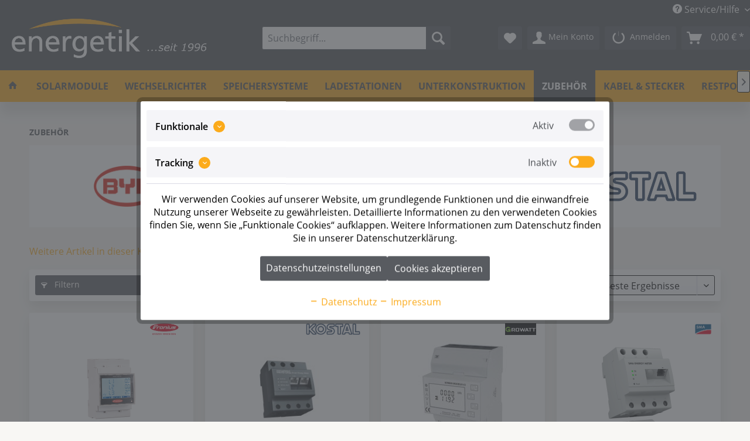

--- FILE ---
content_type: text/html; charset=UTF-8
request_url: https://www.powershop.online/zubehoer
body_size: 16869
content:
<!DOCTYPE html> <html class="no-js" lang="de" itemscope="itemscope" itemtype="https://schema.org/WebPage"> <head> <meta charset="utf-8"> <meta name="author" content="" /> <meta name="robots" content="index,follow" /> <meta name="revisit-after" content="15 days" /> <meta name="keywords" content="SMA, Fronius" /> <meta name="description" content="" /> <meta property="og:type" content="product.group" /> <meta property="og:site_name" content="Energetik" /> <meta property="og:title" content="Zubehör" /> <meta property="og:description" content="" /> <meta name="twitter:card" content="product" /> <meta name="twitter:site" content="Energetik" /> <meta name="twitter:title" content="Zubehör" /> <meta name="twitter:description" content="" /> <meta property="og:image" content="https://www.powershop.online/media/image/41/1b/df/Energetikseit19963lfWjGO78wOBg.png" /> <meta name="twitter:image" content="https://www.powershop.online/media/image/41/1b/df/Energetikseit19963lfWjGO78wOBg.png" /> <meta itemprop="copyrightHolder" content="Energetik" /> <meta itemprop="copyrightYear" content="2014" /> <meta itemprop="isFamilyFriendly" content="True" /> <meta itemprop="image" content="https://www.powershop.online/media/image/41/1b/df/Energetikseit19963lfWjGO78wOBg.png" /> <meta name="viewport" content="width=device-width, initial-scale=1.0"> <meta name="mobile-web-app-capable" content="yes"> <meta name="apple-mobile-web-app-title" content="Energetik"> <meta name="apple-mobile-web-app-capable" content="yes"> <meta name="apple-mobile-web-app-status-bar-style" content="default"> <link rel="apple-touch-icon-precomposed" href="/"> <link rel="shortcut icon" href="https://www.powershop.online/media/image/43/89/c2/favicon-32x32qzYhNGr6vrEgo.png"> <meta name="msapplication-navbutton-color" content="#4D5054" /> <meta name="application-name" content="Energetik" /> <meta name="msapplication-starturl" content="https://www.powershop.online/" /> <meta name="msapplication-window" content="width=1024;height=768" /> <meta name="msapplication-TileImage" content="/"> <meta name="msapplication-TileColor" content="#4D5054"> <meta name="theme-color" content="#4D5054" /> <meta name="google-site-verification" content="FH6n2IMW67k-X03Z1cFZCx6n6WEZ-ylU8SjyPPTOzwU" /> <link rel="canonical" href="https://www.powershop.online/zubehoer"/> <title itemprop="name">Zubehör | Energetik</title> <link href="/web/cache/1768288631_ccd2f7a091301a861ade48e7d58c167c.css" media="all" rel="stylesheet" type="text/css" /> </head> <body class="is--ctl-listing is--act-index is--no-sidebar" > <div class="page-wrap"> <noscript class="noscript-main"> <div class="alert is--warning"> <div class="alert--icon"> <i class="icon--element icon--warning"></i> </div> <div class="alert--content"> Um Energetik in vollem Umfang nutzen zu k&ouml;nnen, empfehlen wir Ihnen Javascript in Ihrem Browser zu aktiveren. </div> </div> </noscript> <header class="header-main"> <div class="top-bar"> <div class="container block-group"> <nav class="top-bar--navigation block" role="menubar">   <div class="navigation--entry entry--compare is--hidden" role="menuitem" aria-haspopup="true" data-drop-down-menu="true">   </div> <div class="navigation--entry entry--service has--drop-down" role="menuitem" aria-haspopup="true" data-drop-down-menu="true"> <i class="icon--service"></i> Service/Hilfe <ul class="service--list is--rounded" role="menu"> <li class="service--entry" role="menuitem"> <a class="service--link" href="javascript:openCookieConsentManager()" title="Cookie-Einstellungen" > Cookie-Einstellungen </a> </li> <li class="service--entry" role="menuitem"> <a class="service--link" href="http://www.powershop.online/account" title="Registrieren" > Registrieren </a> </li> <li class="service--entry" role="menuitem"> <a class="service--link" href="https://www.powershop.online/versand-und-zahlungsbedingungen" title="Versand und Zahlungsbedingungen" > Versand und Zahlungsbedingungen </a> </li> <li class="service--entry" role="menuitem"> <a class="service--link" href="https://www.powershop.online/kontaktformular" title="Kontaktformular" > Kontaktformular </a> </li> <li class="service--entry" role="menuitem"> <a class="service--link" href="https://www.powershop.online/custom/index/sCustom/52" title="Whistleblowing" > Whistleblowing </a> </li> <li class="service--entry" role="menuitem"> <a class="service--link" href="https://www.powershop.online/agb" title="AGB" > AGB </a> </li> <li class="service--entry" role="menuitem"> <a class="service--link" href="https://www.powershop.online/datenschutz" title="Datenschutz" > Datenschutz </a> </li> <li class="service--entry" role="menuitem"> <a class="service--link" href="https://www.powershop.online/impressum" title="Impressum" > Impressum </a> </li> </ul> </div> </nav> </div> </div> <div class="container header--navigation"> <div class="logo-main block-group" role="banner"> <div class="logo--shop block"> <a class="logo--link" href="https://www.powershop.online/" title="Energetik - zur Startseite wechseln"> <picture> <source srcset="https://www.powershop.online/media/image/41/1b/df/Energetikseit19963lfWjGO78wOBg.png" media="(min-width: 78.75em)"> <source srcset="https://www.powershop.online/media/image/bd/0f/d7/energetik_logo_onlineshop.png" media="(min-width: 64em)"> <source srcset="https://www.powershop.online/media/image/bd/0f/d7/energetik_logo_onlineshop.png" media="(min-width: 48em)"> <img srcset="https://www.powershop.online/media/image/82/d3/f9/energetik_logo_onlineshop_klein.png" alt="Energetik - zur Startseite wechseln" /> </picture> </a> </div> </div> <nav class="shop--navigation block-group"> <ul class="navigation--list block-group" role="menubar"> <li class="navigation--entry entry--menu-left" role="menuitem"> <a class="entry--link entry--trigger btn is--icon-left" href="#offcanvas--left" data-offcanvas="true" data-offCanvasSelector=".sidebar-main" aria-label="Menü"> <i class="icon--menu"></i> Menü </a> </li> <li class="navigation--entry entry--search" role="menuitem" data-search="true" aria-haspopup="true" data-minLength="2"> <a class="btn entry--link entry--trigger" href="#show-hide--search" title="Suche anzeigen / schließen" aria-label="Suche anzeigen / schließen"> <i class="icon--search"></i> <span class="search--display">Suchen</span> </a> <form action="/search" method="get" class="main-search--form"> <input type="search" name="sSearch" aria-label="Suchbegriff..." class="main-search--field" autocomplete="off" autocapitalize="off" placeholder="Suchbegriff..." maxlength="30" /> <button type="submit" class="main-search--button" aria-label="Suchen"> <i class="icon--search"></i> <span class="main-search--text">Suchen</span> </button> <div class="form--ajax-loader">&nbsp;</div> </form> <div class="main-search--results"></div> </li>  <li class="navigation--entry entry--notepad" role="menuitem"> <a href="https://www.powershop.online/note" title="Merkzettel" aria-label="Merkzettel" class="btn"> <i class="icon--heart"></i> </a> </li> <li class="navigation--entry entry--account" role="menuitem" data-offcanvas="true" data-offCanvasSelector=".account--dropdown-navigation"> <a href="https://www.powershop.online/account" title="Mein Konto" aria-label="Mein Konto" class="btn is--icon-left entry--link account--link"> <i class="icon--account"></i> <span class="account--display"> Mein Konto </span> </a> </li> <li class="navigation--entry entry--logout with-slt" role="menuitem" data-offcanvas="true" data-offcanvasselector=".login--dropdown-navigation" data-flyout="1"> <a href="#" data-account-url="https://www.powershop.online/account" class="btn is--icon-left entry--link btn-login" title="Anmelden"> <i class="icon-logout-btn"></i> <span class="widgets_checkout_info">Anmelden</span></a> <div class="login--dropdown-navigation"> <div class="navigation--smartphone"> <div class="entry--close-off-canvas"> <a href="#close-account-menu" class="login--close-off-canvas">Menü schließen<i class="icon--arrow-right"></i></a> </div> </div> <div class="login--menu is--rounded"> <h2 class="navigation--headline">Anmelden</h2> <div class="login--menu-container"> <ul class="sidebar--navigation navigation--list"> <li class="navigation--entry"> <div class="login--error-message"> <div class="alert is--error"> <div class="alert--content"> <span class="widgets_checkout_info">Ihre Zugangsdaten konnten keinem Benutzer zugeordnet werden</span> </div> </div> </div> <form name="sLogin" method="post" action="https://www.powershop.online/LogoutButton/login"> <input name="email" placeholder="E-Mail Adresse" title="E-Mail Adresse" type="email" tabindex="1" autocomplete="off" /> <input name="password" placeholder="Passwort eingeben" title="Passwort eingeben" type="password" autocomplete="off" tabindex="2" /> <a href="https://www.powershop.online/account/password" title="Passwort vergessen?">Passwort vergessen?</a> <button type="submit" class="login--login-btn blocked--link btn is--primary is--icon-right">Anmelden <i class="icon--arrow-right"></i></button> <input type="hidden" name="redirect" value="" /> </form> </li> <li class="navigation--entry"> <span class="navigation--register"> oder <a href="/account#show-registration" class="blocked--link" data-collapsetarget="#registration" data-action="open">registrieren</a> </span> </li> </ul> </div> </div> </div> </li> <li class="navigation--entry entry--cart" role="menuitem"> <a class="btn is--icon-left cart--link" href="https://www.powershop.online/checkout/cart" title="Warenkorb" aria-label="Warenkorb"> <span class="cart--display"> Warenkorb </span> <span class="badge is--primary is--minimal cart--quantity is--hidden">0</span> <i class="icon--basket"></i> <span class="cart--amount"> 0,00&nbsp;&euro; * </span> </a> <div class="ajax-loader">&nbsp;</div> </li>  </ul> </nav> <div class="container--ajax-cart" data-collapse-cart="true" data-displayMode="offcanvas"></div> </div> </header> <nav class="navigation-main"> <div class="container" data-menu-scroller="true" data-listSelector=".navigation--list.container" data-viewPortSelector=".navigation--list-wrapper"> <div class="navigation--list-wrapper"> <ul class="navigation--list container" role="menubar" itemscope="itemscope" itemtype="https://schema.org/SiteNavigationElement"> <li class="navigation--entry is--home" role="menuitem"> <a class="navigation--link is--first" href="https://www.powershop.online/" title="Home" itemprop="url"> <i class="icon--house"></i> </a> </li> <li class="navigation--entry" role="menuitem"><a class="navigation--link" href="https://www.powershop.online/solarmodule" title="Solarmodule" aria-label="Solarmodule" itemprop="url"><span itemprop="name">Solarmodule</span></a></li><li class="navigation--entry" role="menuitem"><a class="navigation--link" href="https://www.powershop.online/wechselrichter" title="Wechselrichter" aria-label="Wechselrichter" itemprop="url"><span itemprop="name">Wechselrichter</span></a></li><li class="navigation--entry" role="menuitem"><a class="navigation--link" href="https://www.powershop.online/speichersysteme" title="Speichersysteme" aria-label="Speichersysteme" itemprop="url"><span itemprop="name">Speichersysteme</span></a></li><li class="navigation--entry" role="menuitem"><a class="navigation--link" href="https://www.powershop.online/elektromobilitaet" title="Ladestationen" aria-label="Ladestationen" itemprop="url"><span itemprop="name">Ladestationen</span></a></li><li class="navigation--entry" role="menuitem"><a class="navigation--link" href="https://www.powershop.online/cat/index/sCategory/97" title="Unterkonstruktion" aria-label="Unterkonstruktion" itemprop="url"><span itemprop="name">Unterkonstruktion</span></a></li><li class="navigation--entry is--active" role="menuitem"><a class="navigation--link is--active" href="https://www.powershop.online/zubehoer" title="Zubehör" aria-label="Zubehör" itemprop="url"><span itemprop="name">Zubehör</span></a></li><li class="navigation--entry" role="menuitem"><a class="navigation--link" href="https://www.powershop.online/kabel-stecker" title="Kabel & Stecker" aria-label="Kabel & Stecker" itemprop="url"><span itemprop="name">Kabel & Stecker</span></a></li><li class="navigation--entry" role="menuitem"><a class="navigation--link" href="https://www.powershop.online/cat/index/sCategory/114" title="Restposten" aria-label="Restposten" itemprop="url"><span itemprop="name">Restposten</span></a></li> </ul> </div>        <div class="advanced-menu" data-advanced-menu="true" data-hoverDelay="250"> <div class="menu--container"> <div class="mega-menu"> <div class="drop-down grid-col-12"> <div class="grid-row"> <div class="grid-col-2"> <a href="https://www.powershop.online/solarmodule/canadian-solar" title="Canadian Solar" class="mega-item--level-0" itemprop="url">Canadian Solar</a> </div> <div class="grid-col-2"> <a href="https://www.powershop.online/solarmodule/trina-solar" title="Trina Solar" class="mega-item--level-0" itemprop="url">Trina Solar</a> </div> <div class="grid-col-2"> <a href="https://www.powershop.online/cat/index/sCategory/118" title="JA Solar" class="mega-item--level-0" itemprop="url">JA Solar</a> </div> <div class="grid-col-2"> <a href="https://www.powershop.online/cat/index/sCategory/124" title="AIKO" class="mega-item--level-0" itemprop="url">AIKO</a> </div> <div class="grid-col-2"> <a href="https://www.powershop.online/cat/index/sCategory/140" title="WINAICO" class="mega-item--level-0" itemprop="url">WINAICO</a> </div> <div class="grid-col-2"> <a href="https://www.powershop.online/cat/index/sCategory/123" title="DMEGC Solar" class="mega-item--level-0" itemprop="url">DMEGC Solar</a> </div> </div> </div> </div> </div> <div class="menu--container"> <div class="mega-menu"> <div class="drop-down grid-col-12"> <div class="grid-row"> <div class="grid-col-2"> <a href="https://www.powershop.online/wechselrichter/fronius" title="Fronius" class="mega-item--level-0" itemprop="url">Fronius</a> <ul class="mega-menu--level-1"> <li class="mega-item--level-1" role="menuitem"> <a href="https://www.powershop.online/wechselrichter/fronius/symo" title="Symo" itemprop="url">Symo</a> </li> <li class="mega-item--level-1" role="menuitem"> <a href="https://www.powershop.online/wechselrichter/fronius/gen24" title="GEN24" itemprop="url">GEN24</a> </li> </ul> </div> <div class="grid-col-2"> <a href="https://www.powershop.online/wechselrichter/sma" title="SMA" class="mega-item--level-0" itemprop="url">SMA</a> <ul class="mega-menu--level-1"> <li class="mega-item--level-1" role="menuitem"> <a href="https://www.powershop.online/wechselrichter/sma/sunny-boy" title="Sunny Boy" itemprop="url">Sunny Boy</a> </li> <li class="mega-item--level-1" role="menuitem"> <a href="https://www.powershop.online/wechselrichter/sma/sunny-tripower-stp" title="Sunny Tripower (STP)" itemprop="url">Sunny Tripower (STP)</a> </li> <li class="mega-item--level-1" role="menuitem"> <a href="https://www.powershop.online/wechselrichter/sma/sunny-boy-storage" title="Sunny Boy Storage" itemprop="url">Sunny Boy Storage</a> </li> <li class="mega-item--level-1" role="menuitem"> <a href="https://www.powershop.online/wechselrichter/sma/core-1" title="CORE-1" itemprop="url">CORE-1</a> </li> </ul> </div> <div class="grid-col-2"> <a href="https://www.powershop.online/wechselrichter/growatt" title="Growatt" class="mega-item--level-0" itemprop="url">Growatt</a> <ul class="mega-menu--level-1"> <li class="mega-item--level-1" role="menuitem"> <a href="https://www.powershop.online/wechselrichter/growatt/min-2500-6000tl-xe" title="MIN 2500 - 6000TL-XE" itemprop="url">MIN 2500 - 6000TL-XE</a> </li> <li class="mega-item--level-1" role="menuitem"> <a href="https://www.powershop.online/wechselrichter/growatt/mod-3000-15000tl3-x" title="MOD 3000 - 15000TL3-X" itemprop="url">MOD 3000 - 15000TL3-X</a> </li> <li class="mega-item--level-1" role="menuitem"> <a href="https://www.powershop.online/wechselrichter/growatt/mid-25-40ktl3-x" title="MID 25 - 40KTL3-X" itemprop="url">MID 25 - 40KTL3-X</a> </li> </ul> </div> <div class="grid-col-2"> <a href="https://www.powershop.online/wechselrichter/sungrow" title="Sungrow" class="mega-item--level-0" itemprop="url">Sungrow</a> <ul class="mega-menu--level-1"> <li class="mega-item--level-1" role="menuitem"> <a href="https://www.powershop.online/cat/index/sCategory/108" title="SH15/20/25T" itemprop="url">SH15/20/25T</a> </li> <li class="mega-item--level-1" role="menuitem"> <a href="https://www.powershop.online/wechselrichter/sungrow/sh5.06.08.010rt" title="SH5.0/6.0/8.0/10RT" itemprop="url">SH5.0/6.0/8.0/10RT</a> </li> <li class="mega-item--level-1" role="menuitem"> <a href="https://www.powershop.online/cat/index/sCategory/115" title="SG33/40/50CX" itemprop="url">SG33/40/50CX</a> </li> </ul> </div> <div class="grid-col-2"> <a href="https://www.powershop.online/wechselrichter/kostal" title="Kostal" class="mega-item--level-0" itemprop="url">Kostal</a> <ul class="mega-menu--level-1"> <li class="mega-item--level-1" role="menuitem"> <a href="https://www.powershop.online/wechselrichter/kostal/plenticore" title="PLENTICORE" itemprop="url">PLENTICORE</a> </li> <li class="mega-item--level-1" role="menuitem"> <a href="https://www.powershop.online/cat/index/sCategory/111" title="Piko" itemprop="url">Piko</a> </li> </ul> </div> <div class="grid-col-2"> <a href="https://www.powershop.online/cat/index/sCategory/119" title="Solax" class="mega-item--level-0" itemprop="url">Solax</a> <ul class="mega-menu--level-1"> <li class="mega-item--level-1" role="menuitem"> <a href="https://www.powershop.online/cat/index/sCategory/120" title="X3-Hybrid-Ultra" itemprop="url">X3-Hybrid-Ultra</a> </li> <li class="mega-item--level-1" role="menuitem"> <a href="https://www.powershop.online/cat/index/sCategory/130" title="X3-HYB-G4 Pro" itemprop="url">X3-HYB-G4 Pro</a> </li> <li class="mega-item--level-1" role="menuitem"> <a href="https://www.powershop.online/cat/index/sCategory/143" title="X3-Hybrid G4" itemprop="url">X3-Hybrid G4</a> </li> </ul> </div> </div> </div> </div> </div> <div class="menu--container"> <div class="mega-menu"> <div class="drop-down grid-col-12"> <div class="grid-row"> <div class="grid-col-2"> <a href="https://www.powershop.online/speichersysteme/sungrow" title="Sungrow" class="mega-item--level-0" itemprop="url">Sungrow</a> <ul class="mega-menu--level-1"> <li class="mega-item--level-1" role="menuitem"> <a href="https://www.powershop.online/cat/index/sCategory/112" title="SBR" itemprop="url">SBR</a> </li> <li class="mega-item--level-1" role="menuitem"> <a href="https://www.powershop.online/cat/index/sCategory/113" title="SBH" itemprop="url">SBH</a> </li> </ul> </div> <div class="grid-col-2"> <a href="https://www.powershop.online/cat/index/sCategory/109" title="Solax" class="mega-item--level-0" itemprop="url">Solax</a> <ul class="mega-menu--level-1"> <li class="mega-item--level-1" role="menuitem"> <a href="https://www.powershop.online/cat/index/sCategory/129" title="T-BAT-SYS-HV-S2.5" itemprop="url">T-BAT-SYS-HV-S2.5</a> </li> <li class="mega-item--level-1" role="menuitem"> <a href="https://www.powershop.online/cat/index/sCategory/141" title="T-BAT-SYS-HV-S3.6" itemprop="url">T-BAT-SYS-HV-S3.6</a> </li> </ul> </div> <div class="grid-col-2"> <a href="https://www.powershop.online/speichersysteme/varta" title="VARTA" class="mega-item--level-0" itemprop="url">VARTA</a> <ul class="mega-menu--level-1"> <li class="mega-item--level-1" role="menuitem"> <a href="https://www.powershop.online/cat/index/sCategory/105" title="wall" itemprop="url">wall</a> </li> <li class="mega-item--level-1" role="menuitem"> <a href="https://www.powershop.online/speichersysteme/varta/pulse-neo" title="pulse neo" itemprop="url">pulse neo</a> </li> <li class="mega-item--level-1" role="menuitem"> <a href="https://www.powershop.online/speichersysteme/varta/element-backup" title="element backup" itemprop="url">element backup</a> </li> </ul> </div> <div class="grid-col-2"> <a href="https://www.powershop.online/cat/index/sCategory/136" title="Fronius" class="mega-item--level-0" itemprop="url">Fronius</a> <ul class="mega-menu--level-1"> <li class="mega-item--level-1" role="menuitem"> <a href="https://www.powershop.online/cat/index/sCategory/137" title="Reserva" itemprop="url">Reserva</a> </li> </ul> </div> <div class="grid-col-2"> <a href="https://www.powershop.online/cat/index/sCategory/134" title="Kostal" class="mega-item--level-0" itemprop="url">Kostal</a> <ul class="mega-menu--level-1"> <li class="mega-item--level-1" role="menuitem"> <a href="https://www.powershop.online/cat/index/sCategory/135" title="HELIVOR HV" itemprop="url">HELIVOR HV</a> </li> </ul> </div> <div class="grid-col-2"> <a href="https://www.powershop.online/speichersysteme/byd" title="BYD" class="mega-item--level-0" itemprop="url">BYD</a> <ul class="mega-menu--level-1"> <li class="mega-item--level-1" role="menuitem"> <a href="https://www.powershop.online/speichersysteme/byd/premium-hvs" title="HVS" itemprop="url">HVS</a> </li> <li class="mega-item--level-1" role="menuitem"> <a href="https://www.powershop.online/speichersysteme/byd/premium-hvm" title="HVM" itemprop="url">HVM</a> </li> <li class="mega-item--level-1" role="menuitem"> <a href="https://www.powershop.online/cat/index/sCategory/138" title="HVB" itemprop="url">HVB</a> </li> <li class="mega-item--level-1" role="menuitem"> <a href="https://www.powershop.online/cat/index/sCategory/139" title="HVM+" itemprop="url">HVM+</a> </li> <li class="mega-item--level-1" role="menuitem"> <a href="https://www.powershop.online/cat/index/sCategory/142" title="HVS+" itemprop="url">HVS+</a> </li> </ul> </div> <div class="grid-col-2"> <a href="https://www.powershop.online/cat/index/sCategory/127" title="SMA" class="mega-item--level-0" itemprop="url">SMA</a> <ul class="mega-menu--level-1"> <li class="mega-item--level-1" role="menuitem"> <a href="https://www.powershop.online/cat/index/sCategory/128" title="Home Storage" itemprop="url">Home Storage</a> </li> </ul> </div> </div> </div> </div> </div> <div class="menu--container"> <div class="mega-menu"> <div class="drop-down grid-col-12"> <div class="grid-row"> <div class="grid-col-2"> <a href="https://www.powershop.online/elektromobilitaet/easee" title="Easee" class="mega-item--level-0" itemprop="url">Easee</a> </div> <div class="grid-col-2"> <a href="https://www.powershop.online/elektromobilitaet/kostal" title="Kostal" class="mega-item--level-0" itemprop="url">Kostal</a> </div> <div class="grid-col-2"> <a href="https://www.powershop.online/cat/index/sCategory/107" title="Sungrow" class="mega-item--level-0" itemprop="url">Sungrow</a> </div> <div class="grid-col-2"> <a href="https://www.powershop.online/cat/index/sCategory/131" title="Solax" class="mega-item--level-0" itemprop="url">Solax</a> </div> <div class="grid-col-2"> <a href="https://www.powershop.online/cat/index/sCategory/116" title="Fronius" class="mega-item--level-0" itemprop="url">Fronius</a> </div> <div class="grid-col-2"> <a href="https://www.powershop.online/cat/index/sCategory/132" title="go-e" class="mega-item--level-0" itemprop="url">go-e</a> </div> <div class="grid-col-2"> <a href="https://www.powershop.online/cat/index/sCategory/133" title="Mennekes" class="mega-item--level-0" itemprop="url">Mennekes</a> </div> </div> </div> </div> </div> <div class="menu--container"> <div class="mega-menu"> <div class="drop-down grid-col-12"> <div class="grid-row"> <div class="grid-col-2"> <a href="https://www.powershop.online/cat/index/sCategory/125" title="SL Rack" class="mega-item--level-0" itemprop="url">SL Rack</a> </div> <div class="grid-col-2"> <a href="https://www.powershop.online/cat/index/sCategory/126" title="K2 Systems" class="mega-item--level-0" itemprop="url">K2 Systems</a> </div> </div> </div> </div> </div> <div class="menu--container"> <div class="mega-menu"> <div class="drop-down grid-col-12"> <div class="grid-row"> <div class="grid-col-2"> <a href="https://www.powershop.online/zubehoer/kostal" title="Kostal" class="mega-item--level-0" itemprop="url">Kostal</a> </div> <div class="grid-col-2"> <a href="https://www.powershop.online/cat/index/sCategory/117" title="BYD" class="mega-item--level-0" itemprop="url">BYD</a> </div> <div class="grid-col-2"> <a href="https://www.powershop.online/zubehoer/fronius" title="Fronius" class="mega-item--level-0" itemprop="url">Fronius</a> </div> <div class="grid-col-2"> <a href="https://www.powershop.online/zubehoer/growatt" title="Growatt" class="mega-item--level-0" itemprop="url">Growatt</a> </div> <div class="grid-col-2"> <a href="https://www.powershop.online/zubehoer/sma" title="SMA" class="mega-item--level-0" itemprop="url">SMA</a> </div> <div class="grid-col-2"> <a href="https://www.powershop.online/zubehoer/tigo-energy" title="Tigo Energy" class="mega-item--level-0" itemprop="url">Tigo Energy</a> </div> <div class="grid-col-2"> <a href="https://www.powershop.online/zubehoer/varta" title="Sungrow" class="mega-item--level-0" itemprop="url">Sungrow</a> </div> </div> </div> </div> </div> <div class="menu--container"> </div> <div class="menu--container"> </div> </div>  </div> </nav> <div class="emotion--overlay"> <i class="emotion--loading-indicator"></i> </div> <section class="content-main container block-group"> <nav class="content--breadcrumb block"> <ul class="breadcrumb--list" role="menu" itemscope itemtype="https://schema.org/BreadcrumbList"> <li role="menuitem" class="breadcrumb--entry is--active" itemprop="itemListElement" itemscope itemtype="https://schema.org/ListItem"> <a class="breadcrumb--link" href="https://www.powershop.online/zubehoer" title="Zubehör" itemprop="item"> <link itemprop="url" href="https://www.powershop.online/zubehoer" /> <span class="breadcrumb--title" itemprop="name">Zubehör</span> </a> <meta itemprop="position" content="0" /> </li> </ul> </nav> <div class="content-main--inner"> <div id='cookie-consent' class='off-canvas is--left block-transition' data-cookie-consent-manager='true'> <div class='cookie-consent--header cookie-consent--close'> Cookie-Einstellungen <i class="icon--arrow-right"></i> </div> <div class='cookie-consent--description'> Diese Website benutzt Cookies, die für den technischen Betrieb der Website erforderlich sind und stets gesetzt werden. Andere Cookies, die den Komfort bei Benutzung dieser Website erhöhen, der Direktwerbung dienen oder die Interaktion mit anderen Websites und sozialen Netzwerken vereinfachen sollen, werden nur mit Ihrer Zustimmung gesetzt. </div> </div> <aside class="sidebar-main off-canvas"> <div class="navigation--smartphone"> <ul class="navigation--list "> <li class="navigation--entry entry--close-off-canvas"> <a href="#close-categories-menu" title="Menü schließen" class="navigation--link"> Menü schließen <i class="icon--arrow-right"></i> </a> </li> </ul> <div class="mobile--switches">   </div> </div> <div class="sidebar--categories-wrapper" data-subcategory-nav="true" data-mainCategoryId="3" data-categoryId="27" data-fetchUrl="/widgets/listing/getCategory/categoryId/27"> <div class="categories--headline navigation--headline"> Kategorien </div> <div class="sidebar--categories-navigation"> <ul class="sidebar--navigation categories--navigation navigation--list is--drop-down is--level0 is--rounded" role="menu"> <li class="navigation--entry has--sub-children" role="menuitem"> <a class="navigation--link link--go-forward" href="https://www.powershop.online/solarmodule" data-categoryId="5" data-fetchUrl="/widgets/listing/getCategory/categoryId/5" title="Solarmodule" > Solarmodule <span class="is--icon-right"> <i class="icon--arrow-right"></i> </span> </a> </li> <li class="navigation--entry has--sub-children" role="menuitem"> <a class="navigation--link link--go-forward" href="https://www.powershop.online/wechselrichter" data-categoryId="10" data-fetchUrl="/widgets/listing/getCategory/categoryId/10" title="Wechselrichter" > Wechselrichter <span class="is--icon-right"> <i class="icon--arrow-right"></i> </span> </a> </li> <li class="navigation--entry has--sub-children" role="menuitem"> <a class="navigation--link link--go-forward" href="https://www.powershop.online/speichersysteme" data-categoryId="17" data-fetchUrl="/widgets/listing/getCategory/categoryId/17" title="Speichersysteme" > Speichersysteme <span class="is--icon-right"> <i class="icon--arrow-right"></i> </span> </a> </li> <li class="navigation--entry has--sub-children" role="menuitem"> <a class="navigation--link link--go-forward" href="https://www.powershop.online/elektromobilitaet" data-categoryId="89" data-fetchUrl="/widgets/listing/getCategory/categoryId/89" title="Ladestationen" > Ladestationen <span class="is--icon-right"> <i class="icon--arrow-right"></i> </span> </a> </li> <li class="navigation--entry has--sub-children" role="menuitem"> <a class="navigation--link link--go-forward" href="https://www.powershop.online/cat/index/sCategory/97" data-categoryId="97" data-fetchUrl="/widgets/listing/getCategory/categoryId/97" title="Unterkonstruktion" > Unterkonstruktion <span class="is--icon-right"> <i class="icon--arrow-right"></i> </span> </a> </li> <li class="navigation--entry is--active has--sub-categories has--sub-children" role="menuitem"> <a class="navigation--link is--active has--sub-categories link--go-forward" href="https://www.powershop.online/zubehoer" data-categoryId="27" data-fetchUrl="/widgets/listing/getCategory/categoryId/27" title="Zubehör" > Zubehör <span class="is--icon-right"> <i class="icon--arrow-right"></i> </span> </a> <ul class="sidebar--navigation categories--navigation navigation--list is--level1 is--rounded" role="menu"> <li class="navigation--entry" role="menuitem"> <a class="navigation--link" href="https://www.powershop.online/zubehoer/kostal" data-categoryId="86" data-fetchUrl="/widgets/listing/getCategory/categoryId/86" title="Kostal" > Kostal </a> </li> <li class="navigation--entry" role="menuitem"> <a class="navigation--link" href="https://www.powershop.online/cat/index/sCategory/117" data-categoryId="117" data-fetchUrl="/widgets/listing/getCategory/categoryId/117" title="BYD" > BYD </a> </li> <li class="navigation--entry" role="menuitem"> <a class="navigation--link" href="https://www.powershop.online/zubehoer/fronius" data-categoryId="28" data-fetchUrl="/widgets/listing/getCategory/categoryId/28" title="Fronius" > Fronius </a> </li> <li class="navigation--entry" role="menuitem"> <a class="navigation--link" href="https://www.powershop.online/zubehoer/growatt" data-categoryId="61" data-fetchUrl="/widgets/listing/getCategory/categoryId/61" title="Growatt" > Growatt </a> </li> <li class="navigation--entry" role="menuitem"> <a class="navigation--link" href="https://www.powershop.online/zubehoer/sma" data-categoryId="29" data-fetchUrl="/widgets/listing/getCategory/categoryId/29" title="SMA" > SMA </a> </li> <li class="navigation--entry" role="menuitem"> <a class="navigation--link" href="https://www.powershop.online/zubehoer/tigo-energy" data-categoryId="46" data-fetchUrl="/widgets/listing/getCategory/categoryId/46" title="Tigo Energy" > Tigo Energy </a> </li> <li class="navigation--entry" role="menuitem"> <a class="navigation--link" href="https://www.powershop.online/zubehoer/varta" data-categoryId="47" data-fetchUrl="/widgets/listing/getCategory/categoryId/47" title="Sungrow" > Sungrow </a> </li> </ul> </li> <li class="navigation--entry" role="menuitem"> <a class="navigation--link" href="https://www.powershop.online/kabel-stecker" data-categoryId="35" data-fetchUrl="/widgets/listing/getCategory/categoryId/35" title="Kabel &amp; Stecker" > Kabel & Stecker </a> </li> <li class="navigation--entry" role="menuitem"> <a class="navigation--link" href="https://www.powershop.online/cat/index/sCategory/114" data-categoryId="114" data-fetchUrl="/widgets/listing/getCategory/categoryId/114" title="Restposten" > Restposten </a> </li> </ul> </div> <div class="shop-sites--container is--rounded"> <div class="shop-sites--headline navigation--headline"> Informationen </div> <ul class="shop-sites--navigation sidebar--navigation navigation--list is--drop-down is--level0" role="menu"> <li class="navigation--entry" role="menuitem"> <a class="navigation--link" href="javascript:openCookieConsentManager()" title="Cookie-Einstellungen" data-categoryId="51" data-fetchUrl="/widgets/listing/getCustomPage/pageId/51" > Cookie-Einstellungen </a> </li> <li class="navigation--entry" role="menuitem"> <a class="navigation--link" href="http://www.powershop.online/account" title="Registrieren" data-categoryId="49" data-fetchUrl="/widgets/listing/getCustomPage/pageId/49" > Registrieren </a> </li> <li class="navigation--entry" role="menuitem"> <a class="navigation--link" href="https://www.powershop.online/versand-und-zahlungsbedingungen" title="Versand und Zahlungsbedingungen" data-categoryId="6" data-fetchUrl="/widgets/listing/getCustomPage/pageId/6" > Versand und Zahlungsbedingungen </a> </li> <li class="navigation--entry" role="menuitem"> <a class="navigation--link" href="https://www.powershop.online/kontaktformular" title="Kontaktformular" data-categoryId="46" data-fetchUrl="/widgets/listing/getCustomPage/pageId/46" > Kontaktformular </a> </li> <li class="navigation--entry" role="menuitem"> <a class="navigation--link" href="https://www.powershop.online/custom/index/sCustom/52" title="Whistleblowing" data-categoryId="52" data-fetchUrl="/widgets/listing/getCustomPage/pageId/52" > Whistleblowing </a> </li> <li class="navigation--entry" role="menuitem"> <a class="navigation--link" href="https://www.powershop.online/agb" title="AGB" data-categoryId="4" data-fetchUrl="/widgets/listing/getCustomPage/pageId/4" > AGB </a> </li> <li class="navigation--entry" role="menuitem"> <a class="navigation--link" href="https://www.powershop.online/datenschutz" title="Datenschutz" data-categoryId="7" data-fetchUrl="/widgets/listing/getCustomPage/pageId/7" > Datenschutz </a> </li> <li class="navigation--entry" role="menuitem"> <a class="navigation--link" href="https://www.powershop.online/impressum" title="Impressum" data-categoryId="3" data-fetchUrl="/widgets/listing/getCustomPage/pageId/3" > Impressum </a> </li> </ul> </div> </div> </aside> <div class="content--wrapper"> <div class="content listing--content"> <div class="content--emotions"> <div class="emotion--wrapper" style="display: none" data-controllerUrl="/widgets/emotion/index/emotionId/22/secret//controllerName/listing" data-availableDevices="0,1,2,3,4" data-ajax="true" data-showListing="true"> </div> <div class="emotion--show-listing hidden-- hidden-- hidden-- hidden-- hidden--"> <a href="https://www.powershop.online/zubehoer?p=1" title="Zubehör" class="link--show-listing"> Weitere Artikel in dieser Kategorie &raquo; </a> </div> </div> <div class="listing--wrapper visible-- visible-- visible-- visible-- visible--"> <div data-listing-actions="true" data-bufferTime="0" class="listing--actions is--rounded without-pagination"> <div class="action--filter-btn"> <a href="#" class="filter--trigger btn is--small" data-filter-trigger="true" data-offcanvas="true" data-offCanvasSelector=".action--filter-options" data-closeButtonSelector=".filter--close-btn"> <i class="icon--filter"></i> Filtern <span class="action--collapse-icon"></span> </a> </div> <form class="action--sort action--content block" method="get" data-action-form="true"> <input type="hidden" name="p" value="1"> <label for="o" class="sort--label action--label">Sortierung:</label> <div class="sort--select select-field"> <select id="o" name="o" class="sort--field action--field" data-auto-submit="true" data-loadingindicator="false"> <option value="7" selected="selected">Beste Ergebnisse</option> <option value="1">Erscheinungsdatum</option> <option value="2">Beliebtheit</option> <option value="3">Niedrigster Preis</option> <option value="4">Höchster Preis</option> <option value="5">Artikelbezeichnung</option> <option value="100">Beliebtheit</option> </select> </div> </form> <div class="action--filter-options off-canvas is--ajax-reload"> <a href="#" class="filter--close-btn" data-show-products-text="%s Produkt(e) anzeigen"> Filter schließen <i class="icon--arrow-right"></i> </a> <div class="filter--container"> <form id="filter" method="get" data-filter-form="true" data-is-in-sidebar="false" data-listing-url="https://www.powershop.online/widgets/listing/listingCount/sCategory/27" data-is-filtered="0" data-load-facets="true" data-instant-filter-result="true" class=" is--instant-filter"> <input type="hidden" name="p" value="1"/> <input type="hidden" name="o" value="7"/> <input type="hidden" name="n" value="12"/> <div class="filter--facet-container"> <div class="filter-panel filter--value facet--immediate_delivery" data-filter-type="value" data-facet-name="immediate_delivery" data-field-name="delivery"> <div class="filter-panel--flyout"> <label class="filter-panel--title" for="delivery" title="Sofort lieferbar"> Sofort lieferbar </label> <span class="filter-panel--input filter-panel--checkbox"> <input type="checkbox" id="delivery" name="delivery" value="1" /> <span class="input--state checkbox--state">&nbsp;</span> </span> </div> </div> <div class="filter-panel filter--multi-selection filter-facet--value-list-single facet--manufacturer" data-filter-type="value-list-single" data-facet-name="manufacturer" data-field-name="s"> <div class="filter-panel--flyout"> <label class="filter-panel--title" for="s" title="Hersteller"> Hersteller </label> <span class="filter-panel--icon"></span> <div class="filter-panel--content input-type--checkbox"> <ul class="filter-panel--option-list"> <li class="filter-panel--option"> <div class="option--container"> <span class="filter-panel--input filter-panel--checkbox"> <input type="checkbox" id="__s__22" name="__s__22" value="22" /> <span class="input--state checkbox--state">&nbsp;</span> </span> <label class="filter-panel--label" for="__s__22"> BYD </label> </div> </li> <li class="filter-panel--option"> <div class="option--container"> <span class="filter-panel--input filter-panel--checkbox"> <input type="checkbox" id="__s__2" name="__s__2" value="2" /> <span class="input--state checkbox--state">&nbsp;</span> </span> <label class="filter-panel--label" for="__s__2"> Fronius </label> </div> </li> <li class="filter-panel--option"> <div class="option--container"> <span class="filter-panel--input filter-panel--checkbox"> <input type="checkbox" id="__s__12" name="__s__12" value="12" /> <span class="input--state checkbox--state">&nbsp;</span> </span> <label class="filter-panel--label" for="__s__12"> Growatt </label> </div> </li> <li class="filter-panel--option"> <div class="option--container"> <span class="filter-panel--input filter-panel--checkbox"> <input type="checkbox" id="__s__21" name="__s__21" value="21" /> <span class="input--state checkbox--state">&nbsp;</span> </span> <label class="filter-panel--label" for="__s__21"> Kostal </label> </div> </li> <li class="filter-panel--option"> <div class="option--container"> <span class="filter-panel--input filter-panel--checkbox"> <input type="checkbox" id="__s__5" name="__s__5" value="5" /> <span class="input--state checkbox--state">&nbsp;</span> </span> <label class="filter-panel--label" for="__s__5"> SMA </label> </div> </li> <li class="filter-panel--option"> <div class="option--container"> <span class="filter-panel--input filter-panel--checkbox"> <input type="checkbox" id="__s__18" name="__s__18" value="18" /> <span class="input--state checkbox--state">&nbsp;</span> </span> <label class="filter-panel--label" for="__s__18"> Sungrow </label> </div> </li> <li class="filter-panel--option"> <div class="option--container"> <span class="filter-panel--input filter-panel--checkbox"> <input type="checkbox" id="__s__11" name="__s__11" value="11" /> <span class="input--state checkbox--state">&nbsp;</span> </span> <label class="filter-panel--label" for="__s__11"> Tigo Energy </label> </div> </li> </ul> </div> </div> </div> <div class="filter-panel filter--range facet--price" data-filter-type="range" data-facet-name="price" data-field-name="price"> <div class="filter-panel--flyout"> <label class="filter-panel--title" title="Preis"> Preis </label> <span class="filter-panel--icon"></span> <div class="filter-panel--content"> <div class="range-slider" data-range-slider="true" data-roundPretty="false" data-labelFormat="0,00&nbsp;&euro;" data-suffix="" data-stepCount="100" data-stepCurve="linear" data-startMin="2" data-digits="2" data-startMax="422.5" data-rangeMin="2" data-rangeMax="422.5"> <input type="hidden" id="min" name="min" data-range-input="min" value="2" disabled="disabled" /> <input type="hidden" id="max" name="max" data-range-input="max" value="422.5" disabled="disabled" /> <div class="filter-panel--range-info"> <span class="range-info--min"> von </span> <label class="range-info--label" for="min" data-range-label="min"> 2 </label> <span class="range-info--max"> bis </span> <label class="range-info--label" for="max" data-range-label="max"> 422.5 </label> </div> </div> </div> </div> </div> </div> <div class="filter--active-container" data-reset-label="Alle Filter zurücksetzen"> </div> </form> </div> </div> <div class="listing--paging panel--paging"> <a title="Zubehör" aria-label="Zubehör" class="paging--link is--active">1</a> <a href="/zubehoer?p=2" title="Nächste Seite" aria-label="Nächste Seite" class="paging--link paging--next" data-action-link="true"> <i class="icon--arrow-right"></i> </a> <a href="/zubehoer?p=2" title="Letzte Seite" aria-label="Letzte Seite" class="paging--link paging--next" data-action-link="true"> <i class="icon--arrow-right"></i> <i class="icon--arrow-right"></i> </a> <span class="paging--display"> von <strong>2</strong> </span> <form class="action--per-page action--content block" method="get" data-action-form="true"> <input type="hidden" name="p" value="1"> <label for="n" class="per-page--label action--label">Artikel pro Seite:</label> <div class="per-page--select select-field"> <select id="n" name="n" class="per-page--field action--field" data-auto-submit="true" data-loadingindicator="false"> <option value="12" selected="selected">12</option> <option value="24" >24</option> <option value="36" >36</option> <option value="48" >48</option> </select> </div> </form> </div> </div> <div class="listing--container"> <div class="listing-no-filter-result"> <div class="alert is--info is--rounded is--hidden"> <div class="alert--icon"> <i class="icon--element icon--info"></i> </div> <div class="alert--content"> Für die Filterung wurden keine Ergebnisse gefunden! </div> </div> </div> <div class="listing" data-ajax-wishlist="true" data-compare-ajax="true" data-infinite-scrolling="true" data-loadPreviousSnippet="Vorherige Artikel laden" data-loadMoreSnippet="Weitere Artikel laden" data-categoryId="27" data-pages="2" data-threshold="6" data-pageShortParameter="p" > <div class="product--box box--minimal" data-page-index="1" data-ordernumber="200610" > <div class="box--content is--rounded"> <div class="product--supplier-productbox"> <a href="https://www.powershop.online/fronius/marken/fronius" title="Weitere Artikel von Fronius" class="product--supplier-link-productbox"> <img src="https://www.powershop.online/media/image/e1/23/bc/Fronius_International_logo-svg580fc5f8edeb0.png" alt="Fronius"> </a> </div> <div class="product--badges"> </div> <a href="https://www.powershop.online/zubehoer/fronius/415-fronius-smart-meter-ts-65a-3.html?c=27" title="Fronius Smart Meter TS 65A-3" class="product--image" > <span class="image--element"> <span class="image--media"> <img srcset="https://www.powershop.online/media/image/f0/42/35/Fronius-Smart-Meter-TS_200x200.png" alt="Fronius Smart Meter TS 65A-3" data-extension="png" title="Fronius Smart Meter TS 65A-3" /> </span> </span> </a> <div class="product--info"> <div class="product--number"> Artikel-Nr.: 200610 </div> <a href="https://www.powershop.online/zubehoer/fronius/415-fronius-smart-meter-ts-65a-3.html?c=27" class="product--title" title="Fronius Smart Meter TS 65A-3"> Fronius Smart Meter TS 65A-3 </a> <div class="product--price-info"> Preise sind erst nach erfolgreicher <u><a href='https://www.powershop.online/account' class='account'>Registrierung</a></u> als Geschäftskunde sichtbar. </div> <div class="product--delivery"> <link itemprop="availability" href="http://schema.org/InStock" /> <p class="delivery--information"> <span class="delivery--text delivery--text-available"> auf Lager </span> </p> </div> <div class="properties_item_short_description"> Der Fronius Smart Meter ist ein bidirektionaler Zähler zur Optimierung des Eigenverbrauchs und zur Erfassung der Lastkurve des Haushalts. </div> </div> </div> </div> <div class="product--box box--minimal" data-page-index="1" data-ordernumber="250302" > <div class="box--content is--rounded"> <div class="product--supplier-productbox"> <a href="https://www.powershop.online/kostal/marken/kostal" title="Weitere Artikel von Kostal" class="product--supplier-link-productbox"> <img src="https://www.powershop.online/media/image/85/e9/fb/Kostal_logo-svg.png" alt="Kostal"> </a> </div> <div class="product--badges"> </div> <a href="https://www.powershop.online/wechselrichter/kostal/plenticore/369-kostal-smart-energy-meter.html?c=27" title="Kostal Smart Energy Meter" class="product--image" > <span class="image--element"> <span class="image--media"> <img srcset="https://www.powershop.online/media/image/d3/18/1f/kostal-smart-energy-meter3_1_200x200.jpg" alt="Kostal Smart Energy Meter" data-extension="jpg" title="Kostal Smart Energy Meter" /> </span> </span> </a> <div class="product--info"> <div class="product--number"> Artikel-Nr.: 250302 </div> <a href="https://www.powershop.online/wechselrichter/kostal/plenticore/369-kostal-smart-energy-meter.html?c=27" class="product--title" title="Kostal Smart Energy Meter"> Kostal Smart Energy Meter </a> <div class="product--price-info"> Preise sind erst nach erfolgreicher <u><a href='https://www.powershop.online/account' class='account'>Registrierung</a></u> als Geschäftskunde sichtbar. </div> <div class="product--delivery"> <link itemprop="availability" href="http://schema.org/InStock" /> <p class="delivery--information"> <span class="delivery--text delivery--text-available"> auf Lager </span> </p> </div> <div class="properties_item_short_description"> Bis zu 3-Phasen Energiemessung in Echtzeit - Vorkonfigurierte Schnittstellen zum Anschluss der KOSTAL-Wechselrichter PLENTICORE plus. </div> </div> </div> </div> <div class="product--box box--minimal" data-page-index="1" data-ordernumber="220206" > <div class="box--content is--rounded"> <div class="product--supplier-productbox"> <a href="https://www.powershop.online/growatt/marken/growatt" title="Weitere Artikel von Growatt" class="product--supplier-link-productbox"> <img src="https://www.powershop.online/media/image/fc/b3/be/Growatt_Logo_2022_dark.png" alt="Growatt"> </a> </div> <div class="product--badges"> </div> <a href="https://www.powershop.online/zubehoer/growatt/298-growatt-energymeter-tpm.html?c=27" title="Growatt EnergyMeter TPM" class="product--image" > <span class="image--element"> <span class="image--media"> <img srcset="https://www.powershop.online/media/image/67/6c/e3/Growatt_Energy_Meter_200x200.jpg" alt="Growatt EnergyMeter" data-extension="jpg" title="Growatt EnergyMeter" /> </span> </span> </a> <div class="product--info"> <div class="product--number"> Artikel-Nr.: 220206 </div> <a href="https://www.powershop.online/zubehoer/growatt/298-growatt-energymeter-tpm.html?c=27" class="product--title" title="Growatt EnergyMeter TPM"> Growatt EnergyMeter TPM </a> <div class="product--price-info"> Preise sind erst nach erfolgreicher <u><a href='https://www.powershop.online/account' class='account'>Registrierung</a></u> als Geschäftskunde sichtbar. </div> <div class="product--delivery"> <link itemprop="availability" href="http://schema.org/InStock" /> <p class="delivery--information"> <span class="delivery--text delivery--text-available"> auf Lager </span> </p> </div> <div class="properties_item_short_description"> Energiezähler für PV- und Batteriesysteme. Dynamische Leistungsreduzierung des Growatt Wechselrichters. </div> </div> </div> </div> <div class="product--box box--minimal" data-page-index="1" data-ordernumber="200128" > <div class="box--content is--rounded"> <div class="product--supplier-productbox"> <a href="https://www.powershop.online/sma/marken/sma" title="Weitere Artikel von SMA" class="product--supplier-link-productbox"> <img src="https://www.powershop.online/media/image/db/93/10/Logo_SMA-svg.png" alt="SMA"> </a> </div> <div class="product--badges"> </div> <a href="https://www.powershop.online/zubehoer/sma/248-sma-energy-meter-20.html?c=27" title="SMA Energy Meter-20" class="product--image" > <span class="image--element"> <span class="image--media"> <img srcset="https://www.powershop.online/media/image/1e/9d/0d/energy_meter_18062013_200x200.png" alt="SMA Energy Meter-20" data-extension="png" title="SMA Energy Meter-20" /> </span> </span> </a> <div class="product--info"> <div class="product--number"> Artikel-Nr.: 200128 </div> <a href="https://www.powershop.online/zubehoer/sma/248-sma-energy-meter-20.html?c=27" class="product--title" title="SMA Energy Meter-20"> SMA Energy Meter-20 </a> <div class="product--price-info"> Preise sind erst nach erfolgreicher <u><a href='https://www.powershop.online/account' class='account'>Registrierung</a></u> als Geschäftskunde sichtbar. </div> <div class="product--delivery"> <link itemprop="availability" href="http://schema.org/LimitedAvailability" /> <p class="delivery--information"> <span class="delivery--text delivery--text-not-available"> Mit Lieferzeit verfügbar </span> </p> </div> <div class="properties_item_short_description"> Das SMA Energy Meter-20 ermittelt phasengenau und saldierend elektrische Messwerte </div> </div> </div> </div> <div class="product--box box--minimal" data-page-index="1" data-ordernumber="202029" > <div class="box--content is--rounded"> <div class="product--supplier-productbox"> <a href="https://www.powershop.online/growatt/marken/growatt" title="Weitere Artikel von Growatt" class="product--supplier-link-productbox"> <img src="https://www.powershop.online/media/image/fc/b3/be/Growatt_Logo_2022_dark.png" alt="Growatt"> </a> </div> <div class="product--badges"> </div> <a href="https://www.powershop.online/zubehoer/growatt/406-growatt-shinewifi-x.html?c=27" title="Growatt ShineWiFi-X" class="product--image" > <span class="image--element"> <span class="image--media"> <img srcset="https://www.powershop.online/media/image/59/92/f2/Produktbild_ShineWiFi-X_200x200.jpg" alt="Growatt ShineWiFi-X" data-extension="jpg" title="Growatt ShineWiFi-X" /> </span> </span> </a> <div class="product--info"> <div class="product--number"> Artikel-Nr.: 202029 </div> <a href="https://www.powershop.online/zubehoer/growatt/406-growatt-shinewifi-x.html?c=27" class="product--title" title="Growatt ShineWiFi-X"> Growatt ShineWiFi-X </a> <div class="product--price-info"> Preise sind erst nach erfolgreicher <u><a href='https://www.powershop.online/account' class='account'>Registrierung</a></u> als Geschäftskunde sichtbar. </div> <div class="product--delivery"> <link itemprop="availability" href="http://schema.org/InStock" /> <p class="delivery--information"> <span class="delivery--text delivery--text-available"> auf Lager </span> </p> </div> <div class="properties_item_short_description"> Zur Überwachung von Growatt X-Geräten (XE-Serie und X-Serie) </div> </div> </div> </div> <div class="product--box box--minimal" data-page-index="1" data-ordernumber="202025" > <div class="box--content is--rounded"> <div class="product--supplier-productbox"> <a href="https://www.powershop.online/growatt/marken/growatt" title="Weitere Artikel von Growatt" class="product--supplier-link-productbox"> <img src="https://www.powershop.online/media/image/fc/b3/be/Growatt_Logo_2022_dark.png" alt="Growatt"> </a> </div> <div class="product--badges"> </div> <a href="https://www.powershop.online/zubehoer/growatt/305-growatt-shinewifi-s.html?c=27" title="Growatt ShineWiFi-S" class="product--image" > <span class="image--element"> <span class="image--media"> <img srcset="https://www.powershop.online/media/image/45/a4/90/Produktbild_Growatt_ShineWiFi_200x200.png" alt="Growatt ShineWiFi" data-extension="png" title="Growatt ShineWiFi" /> </span> </span> </a> <div class="product--info"> <div class="product--number"> Artikel-Nr.: 202025 </div> <a href="https://www.powershop.online/zubehoer/growatt/305-growatt-shinewifi-s.html?c=27" class="product--title" title="Growatt ShineWiFi-S"> Growatt ShineWiFi-S </a> <div class="product--price-info"> Preise sind erst nach erfolgreicher <u><a href='https://www.powershop.online/account' class='account'>Registrierung</a></u> als Geschäftskunde sichtbar. </div> <div class="product--delivery"> <link itemprop="availability" href="http://schema.org/InStock" /> <p class="delivery--information"> <span class="delivery--text delivery--text-available"> auf Lager </span> </p> </div> <div class="properties_item_short_description"> Anlagenüberwachung über Ihr WLAN-Netz. Zur Überwachung Ihres Growatt Wechselrichters. Einfache Einrichtung über die Growatt App ShinePhone. Bis zu 50m Reichweite. </div> </div> </div> </div> <div class="product--box box--minimal" data-page-index="1" data-ordernumber="202026" > <div class="box--content is--rounded"> <div class="product--supplier-productbox"> <a href="https://www.powershop.online/growatt/marken/growatt" title="Weitere Artikel von Growatt" class="product--supplier-link-productbox"> <img src="https://www.powershop.online/media/image/fc/b3/be/Growatt_Logo_2022_dark.png" alt="Growatt"> </a> </div> <div class="product--badges"> </div> <a href="https://www.powershop.online/zubehoer/growatt/320-growatt-shine-usb-wifi.html?c=27" title="Growatt Shine USB-WiFi" class="product--image" > <span class="image--element"> <span class="image--media"> <img srcset="https://www.powershop.online/media/image/7a/2f/64/Growatt_USB_Wifi_Produktbild_200x200.jpg" alt="Growatt Shine USB-WiFi" data-extension="jpg" title="Growatt Shine USB-WiFi" /> </span> </span> </a> <div class="product--info"> <div class="product--number"> Artikel-Nr.: 202026 </div> <a href="https://www.powershop.online/zubehoer/growatt/320-growatt-shine-usb-wifi.html?c=27" class="product--title" title="Growatt Shine USB-WiFi"> Growatt Shine USB-WiFi </a> <div class="product--price-info"> Preise sind erst nach erfolgreicher <u><a href='https://www.powershop.online/account' class='account'>Registrierung</a></u> als Geschäftskunde sichtbar. </div> <div class="product--delivery"> <link itemprop="availability" href="http://schema.org/InStock" /> <p class="delivery--information"> <span class="delivery--text delivery--text-available"> auf Lager </span> </p> </div> <div class="properties_item_short_description"> Dongle für den Installateur zur Inbetriebnahme der Growatt MAX 50/60/70/80 KTL3 LV in Kombination mit der ShinePhone-App. </div> </div> </div> </div> <div class="product--box box--minimal" data-page-index="1" data-ordernumber="203025" > <div class="box--content is--rounded"> <div class="product--supplier-productbox"> <a href="https://www.powershop.online/growatt/marken/growatt" title="Weitere Artikel von Growatt" class="product--supplier-link-productbox"> <img src="https://www.powershop.online/media/image/fc/b3/be/Growatt_Logo_2022_dark.png" alt="Growatt"> </a> </div> <div class="product--badges"> </div> <a href="https://www.powershop.online/zubehoer/growatt/318-growatt-shinemaster.html?c=27" title="Growatt ShineMaster" class="product--image" > <span class="image--element"> <span class="image--media"> <img srcset="https://www.powershop.online/media/image/97/97/89/ShineMaster_Produktbild_200x200.png" alt="Growatt ShineMaster" data-extension="png" title="Growatt ShineMaster" /> </span> </span> </a> <div class="product--info"> <div class="product--number"> Artikel-Nr.: 203025 </div> <a href="https://www.powershop.online/zubehoer/growatt/318-growatt-shinemaster.html?c=27" class="product--title" title="Growatt ShineMaster"> Growatt ShineMaster </a> <div class="product--price-info"> Preise sind erst nach erfolgreicher <u><a href='https://www.powershop.online/account' class='account'>Registrierung</a></u> als Geschäftskunde sichtbar. </div> <div class="product--delivery"> <link itemprop="availability" href="http://schema.org/InStock" /> <p class="delivery--information"> <span class="delivery--text delivery--text-available"> auf Lager </span> </p> </div> <div class="properties_item_short_description"> Überwachungslösung für bis zu 32 Growatt Wechselrichter. </div> </div> </div> </div> <div class="product--box box--minimal" data-page-index="1" data-ordernumber="200127" > <div class="box--content is--rounded"> <div class="product--supplier-productbox"> <a href="https://www.powershop.online/sma/marken/sma" title="Weitere Artikel von SMA" class="product--supplier-link-productbox"> <img src="https://www.powershop.online/media/image/db/93/10/Logo_SMA-svg.png" alt="SMA"> </a> </div> <div class="product--badges"> </div> <a href="https://www.powershop.online/zubehoer/sma/233-sma-sunny-home-manager-2.0-hm-20.html?c=27" title="SMA Sunny Home Manager 2.0 (HM-20)" class="product--image" > <span class="image--element"> <span class="image--media"> <img srcset="https://www.powershop.online/media/image/dc/13/5c/sma-sunny-home-manager-2-0_200x200.jpg" alt="SMA Sunny Home Manager 2.0 (HM-20)" data-extension="jpg" title="SMA Sunny Home Manager 2.0 (HM-20)" /> </span> </span> </a> <div class="product--info"> <div class="product--number"> Artikel-Nr.: 200127 </div> <a href="https://www.powershop.online/zubehoer/sma/233-sma-sunny-home-manager-2.0-hm-20.html?c=27" class="product--title" title="SMA Sunny Home Manager 2.0 (HM-20)"> SMA Sunny Home Manager 2.0 (HM-20) </a> <div class="product--price-info"> Preise sind erst nach erfolgreicher <u><a href='https://www.powershop.online/account' class='account'>Registrierung</a></u> als Geschäftskunde sichtbar. </div> <div class="product--delivery"> <link itemprop="availability" href="http://schema.org/InStock" /> <p class="delivery--information"> <span class="delivery--text delivery--text-available"> auf Lager </span> </p> </div> <div class="properties_item_short_description"> Steuergerät für intelligentes Energiemanagement inkl. integrierter Leistungs-Messeinrichtung (Energy Meter) </div> </div> </div> </div> <div class="product--box box--minimal" data-page-index="1" data-ordernumber="220422" > <div class="box--content is--rounded"> <div class="product--supplier-productbox"> <a href="https://www.powershop.online/tigo-energy/marken/tigo-energy" title="Weitere Artikel von Tigo Energy" class="product--supplier-link-productbox"> <img src="https://www.powershop.online/media/image/f4/51/ab/TIGO_Energy.png" alt="Tigo Energy"> </a> </div> <div class="product--badges"> </div> <a href="https://www.powershop.online/zubehoer/tigo-energy/391-tigo-maximizer-ts4-a-o-mc4.html?c=27" title="Tigo Maximizer TS4-A-O MC4" class="product--image" > <span class="image--element"> <span class="image--media"> <img srcset="https://www.powershop.online/media/image/bc/33/09/6070ec9bfc66942693cb66f8_TS4-A-O-outlined-Low-Res-p-500_200x200.png, https://www.powershop.online/media/image/51/18/7f/6070ec9bfc66942693cb66f8_TS4-A-O-outlined-Low-Res-p-500_200x200@2x.png 2x" alt="Tigo Maximizer TS4-A-O MC4" data-extension="png" title="Tigo Maximizer TS4-A-O MC4" /> </span> </span> </a> <div class="product--info"> <div class="product--number"> Artikel-Nr.: 220422 </div> <a href="https://www.powershop.online/zubehoer/tigo-energy/391-tigo-maximizer-ts4-a-o-mc4.html?c=27" class="product--title" title="Tigo Maximizer TS4-A-O MC4"> Tigo Maximizer TS4-A-O MC4 </a> <div class="product--price-info"> Preise sind erst nach erfolgreicher <u><a href='https://www.powershop.online/account' class='account'>Registrierung</a></u> als Geschäftskunde sichtbar. </div> <div class="product--delivery"> <link itemprop="availability" href="http://schema.org/InStock" /> <p class="delivery--information"> <span class="delivery--text delivery--text-available"> auf Lager </span> </p> </div> <div class="properties_item_short_description"> Leistungsoptimierer mit MC4 Stecker bis 500 Watt Nennleistung pro Modul </div> </div> </div> </div> <div class="product--box box--minimal" data-page-index="1" data-ordernumber="200614" > <div class="box--content is--rounded"> <div class="product--supplier-productbox"> <a href="https://www.powershop.online/sungrow/marken/sungrow" title="Weitere Artikel von Sungrow" class="product--supplier-link-productbox"> <img src="https://www.powershop.online/media/image/6a/6d/0d/Sungrow_Logo1.png" alt="Sungrow"> </a> </div> <div class="product--badges"> </div> <a href="https://www.powershop.online/detail/index/sArticle/555/sCategory/27" title="Sungrow X Rack für SG33/40/50CX" class="product--image" > <span class="image--element"> <span class="image--media"> <img srcset="https://www.powershop.online/media/image/81/46/46/sungrow-x-rack-voor-sg33-40-50cx-for-horizontale-mounting_x-rack-sg33-50-50cx-2_200x200.jpg, https://www.powershop.online/media/image/f5/36/b2/sungrow-x-rack-voor-sg33-40-50cx-for-horizontale-mounting_x-rack-sg33-50-50cx-2_200x200@2x.jpg 2x" alt="Sungrow X Rack für SG33/40/50CX" data-extension="jpg" title="Sungrow X Rack für SG33/40/50CX" /> </span> </span> </a> <div class="product--info"> <div class="product--number"> Artikel-Nr.: 200614 </div> <a href="https://www.powershop.online/detail/index/sArticle/555/sCategory/27" class="product--title" title="Sungrow X Rack für SG33/40/50CX"> Sungrow X Rack für SG33/40/50CX </a> <div class="product--price-info"> Preise sind erst nach erfolgreicher <u><a href='https://www.powershop.online/account' class='account'>Registrierung</a></u> als Geschäftskunde sichtbar. </div> <div class="product--delivery"> <link itemprop="availability" href="http://schema.org/InStock" /> <p class="delivery--information"> <span class="delivery--text delivery--text-available"> auf Lager </span> </p> </div> <div class="properties_item_short_description"> Sungrow X Rack Montagegestell für SG33/40/50CX Wechselrichter </div> </div> </div> </div> <div class="product--box box--minimal" data-page-index="1" data-ordernumber="222052" > <div class="box--content is--rounded"> <div class="product--supplier-productbox"> <a href="https://www.powershop.online/sungrow/marken/sungrow" title="Weitere Artikel von Sungrow" class="product--supplier-link-productbox"> <img src="https://www.powershop.online/media/image/6a/6d/0d/Sungrow_Logo1.png" alt="Sungrow"> </a> </div> <div class="product--badges"> </div> <a href="https://www.powershop.online/detail/index/sArticle/557/sCategory/27" title="Sungrow CT 250A/0,333V Stromwandler für DTSU666-20" class="product--image" > <span class="image--element"> <span class="image--media"> <img srcset="https://www.powershop.online/media/image/1f/61/c2/Sungrow-CT-100A_200x200.jpg, https://www.powershop.online/media/image/10/56/44/Sungrow-CT-100A_200x200@2x.jpg 2x" alt="Sungrow CT 250A/0,333V Stromwandler für DTSU666-20" data-extension="jpg" title="Sungrow CT 250A/0,333V Stromwandler für DTSU666-20" /> </span> </span> </a> <div class="product--info"> <div class="product--number"> Artikel-Nr.: 222052 </div> <a href="https://www.powershop.online/detail/index/sArticle/557/sCategory/27" class="product--title" title="Sungrow CT 250A/0,333V Stromwandler für DTSU666-20"> Sungrow CT 250A/0,333V Stromwandler für DTSU666-20 </a> <div class="product--price-info"> Preise sind erst nach erfolgreicher <u><a href='https://www.powershop.online/account' class='account'>Registrierung</a></u> als Geschäftskunde sichtbar. </div> <div class="product--delivery"> <link itemprop="availability" href="http://schema.org/InStock" /> <p class="delivery--information"> <span class="delivery--text delivery--text-available"> auf Lager </span> </p> </div> <div class="properties_item_short_description"> Stromwandler für DTSU666-2 </div> </div> </div> </div> </div> </div> <div class="listing--bottom-paging"> <div class="listing--paging panel--paging"> <a title="Zubehör" aria-label="Zubehör" class="paging--link is--active">1</a> <a href="/zubehoer?p=2" title="Nächste Seite" aria-label="Nächste Seite" class="paging--link paging--next" data-action-link="true"> <i class="icon--arrow-right"></i> </a> <a href="/zubehoer?p=2" title="Letzte Seite" aria-label="Letzte Seite" class="paging--link paging--next" data-action-link="true"> <i class="icon--arrow-right"></i> <i class="icon--arrow-right"></i> </a> <span class="paging--display"> von <strong>2</strong> </span> <form class="action--per-page action--content block" method="get" data-action-form="true"> <input type="hidden" name="p" value="1"> <label for="n" class="per-page--label action--label">Artikel pro Seite:</label> <div class="per-page--select select-field"> <select id="n" name="n" class="per-page--field action--field" data-auto-submit="true" data-loadingindicator="false"> <option value="12" selected="selected">12</option> <option value="24" >24</option> <option value="36" >36</option> <option value="48" >48</option> </select> </div> </form> </div> </div> </div> </div> </div> </div> </section> <footer class="footer-main"> <div class="container"> <div class="footer--columns block-group"> <div class="footer--column column--hotline is--first block"> <div class="column--headline">Service Hotline</div> <div class="column--content"> <p class="column--desc">Telefonische Unterstützung unter:<br /><br /> <a href="tel:+495241505110" class="footer--phone-link">05241 - 505110</a><br /><br /> Email: <a href="mailto:info@powershop.online">info@powershop.online</a><br /><br /> Mo - Do: 07:00 bis 16:00 Uhr<br> Fr: 07:00 bis 15:00 Uhr</p> </div> </div> <div class="footer--column column--menu block"> <div class="column--headline">Shop Service</div> <nav class="column--navigation column--content"> <ul class="navigation--list" role="menu"> <li class="navigation--entry" role="menuitem"> <a class="navigation--link" href="https://www.powershop.online/anfrage-ersatzmodul-e-kyocera" title="Ersatzmodule Kyocera"> Ersatzmodule Kyocera </a> </li> <li class="navigation--entry" role="menuitem"> <a class="navigation--link" href="https://www.powershop.online/feedback" title="Feedback"> Feedback </a> </li> </ul> </nav> </div> <div class="footer--column column--menu block"> <div class="column--headline">Informationen</div> <nav class="column--navigation column--content"> <ul class="navigation--list" role="menu"> <li class="navigation--entry" role="menuitem"> <a class="navigation--link" href="javascript:openCookieConsentManager()" title="Cookie-Einstellungen"> Cookie-Einstellungen </a> </li> <li class="navigation--entry" role="menuitem"> <a class="navigation--link" href="https://www.powershop.online/versand-und-zahlungsbedingungen" title="Versand und Zahlungsbedingungen"> Versand und Zahlungsbedingungen </a> </li> <li class="navigation--entry" role="menuitem"> <a class="navigation--link" href="https://www.powershop.online/kontaktformular" title="Kontaktformular"> Kontaktformular </a> </li> <li class="navigation--entry" role="menuitem"> <a class="navigation--link" href="https://www.powershop.online/custom/index/sCustom/52" title="Whistleblowing"> Whistleblowing </a> </li> <li class="navigation--entry" role="menuitem"> <a class="navigation--link" href="https://www.powershop.online/agb" title="AGB"> AGB </a> </li> <li class="navigation--entry" role="menuitem"> <a class="navigation--link" href="https://www.powershop.online/datenschutz" title="Datenschutz"> Datenschutz </a> </li> <li class="navigation--entry" role="menuitem"> <a class="navigation--link" href="https://www.powershop.online/impressum" title="Impressum"> Impressum </a> </li> </ul> </nav> </div> </div> <div class="footer--bottom"> <div class="footer--vat-info"> <p class="vat-info--text"> Energetik ist Ihr Systemanbieter, Fachgroßhandel und Spezialist im Geschäftsfeld Photovoltaik und Speicherlösungen. Wir freuen uns, Ihnen in unserem Online-Shop viele Produkte von namhaften Herstellern anbieten zu können. Profitieren Sie von unserer langjährigen Erfahrung!<br><br>* Alle Preise verstehen sich zzgl. Mehrwertsteuer und <a title="Versandkosten" href="https://www.powershop.online/versand-und-zahlungsbedingungen">Versandkosten</a>. </p> </div> <div class="container footer-minimal"> <div class="footer--service-menu"> <ul class="service--list is--rounded" role="menu"> <li class="service--entry" role="menuitem"> <a class="service--link" href="javascript:openCookieConsentManager()" title="Cookie-Einstellungen" > Cookie-Einstellungen </a> </li> <li class="service--entry" role="menuitem"> <a class="service--link" href="http://www.powershop.online/account" title="Registrieren" > Registrieren </a> </li> <li class="service--entry" role="menuitem"> <a class="service--link" href="https://www.powershop.online/versand-und-zahlungsbedingungen" title="Versand und Zahlungsbedingungen" > Versand und Zahlungsbedingungen </a> </li> <li class="service--entry" role="menuitem"> <a class="service--link" href="https://www.powershop.online/kontaktformular" title="Kontaktformular" > Kontaktformular </a> </li> <li class="service--entry" role="menuitem"> <a class="service--link" href="https://www.powershop.online/custom/index/sCustom/52" title="Whistleblowing" > Whistleblowing </a> </li> <li class="service--entry" role="menuitem"> <a class="service--link" href="https://www.powershop.online/agb" title="AGB" > AGB </a> </li> <li class="service--entry" role="menuitem"> <a class="service--link" href="https://www.powershop.online/datenschutz" title="Datenschutz" > Datenschutz </a> </li> <li class="service--entry" role="menuitem"> <a class="service--link" href="https://www.powershop.online/impressum" title="Impressum" > Impressum </a> </li> </ul> </div> </div> </div> </div> </footer> <div class="wa-overlay"></div> </div>  <script>
        (function(){
            window.acrisCookiePrivacy = {
                a: '_||_',
                c: '^session-\\d+|^session_||_sUniqueID_||_x-ua-device_||___csrf_token-\\d+|invalidate-xcsrf-token|csrf_token_||_slt_||_nocache|shop|currency|x-cache-context-hash_||_testcookie_||_allowCookie|cookieDeclined|acris_cookie_acc|cookiePreferences_||_acris_cookie_landing_page|acris_cookie_referrer_||_acris_cookie_first_activated_||_SHOPWAREBACKEND_||_lastCheckSubscriptionDate_||_allowCookie_||_googtrans_||_language_||_checkedForSecurityUpdates',
                r: '^session-\\d+|^session_||_sUniqueID_||_x-ua-device_||___csrf_token-\\d+|invalidate-xcsrf-token|csrf_token_||_slt_||_nocache|shop|currency|x-cache-context-hash_||_testcookie_||_allowCookie|cookieDeclined|acris_cookie_acc|cookiePreferences_||_acris_cookie_landing_page|acris_cookie_referrer_||_acris_cookie_first_activated_||_partner_||_mp_8b1215dbcc852955566c4df66e547374_mixpanel_||_ssm_au_c_||_ssm_au_d_||_SWG_CS_HTTPS_1_||_swg_https_a2bc_||_X-SIG-HTTPS-Umbrella-SAML_||_sajssdk_2015_cross_new_user_||_sensorsdata2015jssdkcross_||_arp_scroll_position_||_perf_dv6Tr4n_||_undefined_||_hideSubscriptionNotice_||_donation-identifier_||_MicrosoftApplicationsTelemetryDeviceId_||_MicrosoftApplicationsTelemetryFirstLaunchTime_||__tea_utm_cache_10000007_||_cookietest_||__ga|_gid|_gat_.+|_dc_gtm_UA-.+|ga-disable-UA-.+|__utm(a|b|c|d|t|v|x|z)|_gat|_swag_ga_.*|_gac.*|_ga.*_||_SL_G_WPT_TO_||__bl_uid_||_i18next_||_skin_flag',
                i: '/widgets/AcrisCookiePrivacy/rememberCookie',
                s: [],

                
                init:function(){this.c=this.c.split(this.a),this.r=this.r.split(this.a),this.rd(),this.ccs()},ccs:function(){var i,t,n=document.cookie.split(";");for(i=0;i<n.length;i++)t=n[i].trim(),this.gcnov(t),this.cca(t,!0)},rd:function(){var i=Object.getOwnPropertyDescriptor(Document.prototype,"cookie")||Object.getOwnPropertyDescriptor(HTMLDocument.prototype,"cookie");i&&Object.defineProperty(document,"cookie",{get:function(){return i.get.call(document)},set:function(t){return!1===(t=window.acrisCookiePrivacy.cca(t))||i.set.call(document,t)}})},cca:function(i,t){void 0===t&&(t=!1);var n=this.gcnov(i);return!!n&&(this.ceip(i)?i:!0===this.cia(this.c,n,i)?i:(!1===this.cia(this.r,n,i)&&this.gtkc(n),!0===t?(this.ucbv(i),i):this.grecn(i)))},gcnov:function(i){var t=i.split("=")[0];return!!t&&(t=t.trim())},rcv:function(i,t){if(this.s[i]){if(-1!==this.s[i].indexOf(t))return;for(var n=0;n<this.s[i].length;n++)if(this.gcnov(this.s[i][n])===this.gcnov(t))return;this.s[i].push(t)}else this.s[i]=[],this.s[i].push(t)},acceptAllKnownCookies:function(){this.c=this.r},allowCookieByName:function(i){var t=this.s[i];-1===this.c.indexOf(i)&&this.c.push(i);if(t){for(var n=0;n<t.length;n++)document.cookie=t[n]}},denyCookieByName:function(i){var t=this.s[i],ioc=this.c.indexOf(i);if(ioc>-1){this.c.splice(ioc,1);}if(t){for(var n=0;n<t.length;n++)this.ucbv(t[n])}},ceip:function(i){if(this.iarc(i))return!0;var t,n=this.gced(i);return!!n&&(t=new Date(n),!!this.ivd(t)&&t<new Date)},gced:function(i){var t=i.split("expires=")[1];return!!t&&t.split(";")[0]},ivd:function(i){return i instanceof Date&&!isNaN(i)},iarc:function(i){return-1!==i.indexOf("2001 01:20:25")},cia:function(i,t,n){var e,r;for(r=0;r<i.length;r++)if(i[r]&&(e=new RegExp(i[r],"g"),i[r]===t||t.match(e)))return this.rcv(i[r],n),!0;return!1},gtkc:function(i){this.r.push(i);if(!this.i)return;var t=new XMLHttpRequest;t.open("GET",this.i+"?c="+i,!0),t.send()},grecn:function(i){if(!i)return i;var t,n=i.split(";"),e=n[0].trim(),r="",c="";if(!e)return!1;for(t=0;t<n.length;t++)-1!==n[t].indexOf("path=")?r=" "+n[t].trim()+";":-1!==n[t].indexOf("domain=")&&(c=" "+n[t].trim()+";");return e+"; expires=Wed, 03 Jan 2001 01:20:25 GMT;"+r+c},ucbv:function(i){if(!i)return i;var t,n,e=i.split(";"),r=e[0].trim(),c="",s="",o=location.hostname.split("."),h=o.shift(),a=o.join(".");if(!r)return!1;for(n=0;n<e.length;n++)-1!==e[n].indexOf("path=")?c=" "+e[n].trim()+";":-1!==e[n].indexOf("domain=")&&(s=" "+e[n].trim()+";");t=r+"; expires=Wed, 03 Jan 2001 01:20:25 GMT;"+c,this.sc(t+s),this.sc(t),a&&this.sc(r+"; expires=Wed, 03 Jan 2001 01:20:25 GMT; domain="+a+";"),h&&this.sc(r+"; expires=Wed, 03 Jan 2001 01:20:25 GMT; domain="+h+"."+a+";")},sc:function(i){document.cookie=i}
                
            };

            window.acrisCookiePrivacy.init();
        })();
    </script> <style type="text/css"> </style> <div class="acris--page-wrap--cookie-permission is--modal" id="acris--page-wrap--cookie-permission" data-acris-cookie-permission="true" data-acrisCookiePrivacyDontAddToDataLayer="" data-acceptCookieSettingsUrl="/widgets/AcrisCookiePrivacy/acceptCookieSettings" data-acceptCookieUrl="/widgets/AcrisCookiePrivacy/allowCookieGroup" data-acceptOnlyFunctionalCookiesUrl="/widgets/AcrisCookiePrivacy/allowOnlyFunctional" data-acceptAllCookiesUrl="/widgets/AcrisCookiePrivacy/allowAll" data-pageReload="1"> <div class="acris-cookie-settings--wrapper"> <div class="container acris-cookie-settings--container is--active"> <div class="acris-cookie-settings--content"> <div class="acris-cookie-settings--groups"> <div class="cookie-setting--group"> <div class="cookie-setting--panel"> <div class="cookie-setting--title"> <span class="title--name">Funktionale</span> <span class="title--icon"><i class="icon--arrow-down"></i></span> </div> <div class="cookie-setting--switch--container"> <label class="cookie-setting--switch is--default"> <input type="hidden" class="cookie-setting--switch--group--identification" value="technical"> <input type="checkbox" checked="checked" data-groupid="1" class="cookie-setting--switch--group" disabled="disabled"> <span class="switch--slider"></span> <span class="switch--slider--enabled switch--slider--active">Aktiv</span> <span class="switch--slider--enabled switch--slider--inactive">Inaktiv</span> </label> </div> </div> <div class="cookie-setting--data"> <div class="cookie-setting--data--inner"> <p class="cookie-setting--description"> Funktionale Cookies sind für die Funktionalität des Webshops unbedingt erforderlich. Diese Cookies ordnen Ihrem Browser eine eindeutige zufällige ID zu damit Ihr ungehindertes Einkaufserlebnis über mehrere Seitenaufrufe hinweg gewährleistet werden kann. </p> <div class="cookie-setting--cookies"> <div class="cookie--item"> <div class="cookie--title">Session:</div> <div class="cookie--description">Das Session Cookie speichert Ihre Einkaufsdaten über mehrere Seitenaufrufe hinweg und ist somit unerlässlich für Ihr persönliches Einkaufserlebnis. <br> <br> Verwendete Cookies: session-1 <br> Speicherdauer: Sitzung <br> <br></div> <input type="hidden" class="cookie-setting--switch--cookie-id" value="^session-\d+|^session"> <input type="checkbox" hidden checked="checked" value="1" class="cookie-setting--switch--group--cookie is-default-cookie"> </div> <div class="cookie--item"> <div class="cookie--title">Merkzettel:</div> <div class="cookie--description">Das Cookie ermöglicht es einen Merkzettel sitzungsübergreifend dem Benutzer zur Verfügung zu stellen. Damit bleibt der Merkzettel auch über mehrere Browsersitzungen hinweg bestehen. <br> <br> Verwendete Cookies: sUniqueID <br> Speicherdauer: 1 Jahr <br> <br></div> <input type="hidden" class="cookie-setting--switch--cookie-id" value="sUniqueID"> <input type="checkbox" hidden checked="checked" value="1" class="cookie-setting--switch--group--cookie is-default-cookie"> </div> <div class="cookie--item"> <div class="cookie--title">Gerätezuordnung:</div> <div class="cookie--description">Die Gerätezuordnung hilft dem Shop dabei für die aktuell aktive Displaygröße die bestmögliche Darstellung zu gewährleisten. <br> <br> Verwendete Cookies: x-ua-device <br> Speicherdauer: Sitzung <br> <br></div> <input type="hidden" class="cookie-setting--switch--cookie-id" value="x-ua-device"> <input type="checkbox" hidden checked="checked" value="1" class="cookie-setting--switch--group--cookie is-default-cookie"> </div> <div class="cookie--item"> <div class="cookie--title">CSRF-Token:</div> <div class="cookie--description">Das CSRF-Token Cookie trägt zu Ihrer Sicherheit bei. Es verstärkt die Absicherung bei Formularen gegen unerwünschte Hackangriffe. <br> <br> Verwendete Cookies: __csrf_token-1 <br> Speicherdauer: Sitzung <br> <br></div> <input type="hidden" class="cookie-setting--switch--cookie-id" value="__csrf_token-\d+|invalidate-xcsrf-token|csrf_token"> <input type="checkbox" hidden checked="checked" value="1" class="cookie-setting--switch--group--cookie is-default-cookie"> </div> <div class="cookie--item"> <div class="cookie--title">Login Token:</div> <div class="cookie--description">Der Login Token dient zur sitzungsübergreifenden Erkennung von Benutzern. Das Cookie enthält keine persönlichen Daten, ermöglicht jedoch eine Personalisierung über mehrere Browsersitzungen hinweg. <br> <br> Verwendete Cookies: slt <br> Speicherdauer: 1 Monat <br> <br></div> <input type="hidden" class="cookie-setting--switch--cookie-id" value="slt"> <input type="checkbox" hidden checked="checked" value="1" class="cookie-setting--switch--group--cookie is-default-cookie"> </div> <div class="cookie--item"> <div class="cookie--title">Cache Ausnahme:</div> <div class="cookie--description">Das Cache Ausnahme Cookie ermöglicht es Benutzern individuelle Inhalte unabhängig vom Cachespeicher auszulesen. <br> <br> Verwendete Cookies: nocache|shop|currency|x-cache-context-hash <br> Speicherdauer: 1 Monat <br> <br></div> <input type="hidden" class="cookie-setting--switch--cookie-id" value="nocache|shop|currency|x-cache-context-hash"> <input type="checkbox" hidden checked="checked" value="1" class="cookie-setting--switch--group--cookie is-default-cookie"> </div> <div class="cookie--item"> <div class="cookie--title">Cookies Aktiv Prüfung:</div> <div class="cookie--description">Das Cookie wird von der Webseite genutzt um herauszufinden, ob Cookies vom Browser des Seitennutzers zugelassen werden. <br> <br> Verwendete Cookies: testcookie <br> Speicherdauer: Sitzung <br> <br></div> <input type="hidden" class="cookie-setting--switch--cookie-id" value="testcookie"> <input type="checkbox" hidden checked="checked" value="1" class="cookie-setting--switch--group--cookie is-default-cookie"> </div> <div class="cookie--item"> <div class="cookie--title">Cookie Einstellungen:</div> <div class="cookie--description">Das Cookie wird verwendet um die Cookie Einstellungen des Seitenbenutzers über mehrere Browsersitzungen zu speichern. <br> <br> Verwendete Cookies: allowCookie <br> Speicherdauer: 1 Jahr <br> <br></div> <input type="hidden" class="cookie-setting--switch--cookie-id" value="allowCookie|cookieDeclined|acris_cookie_acc|cookiePreferences"> <input type="checkbox" hidden checked="checked" value="1" class="cookie-setting--switch--group--cookie is-default-cookie"> </div> <div class="cookie--item"> <div class="cookie--title">Herkunftsinformationen:</div> <div class="cookie--description">Das Cookie speichert die Herkunftsseite und die zuerst besuchte Seite des Benutzers für eine weitere Verwendung. <br> <br> Verwendete Cookies: acris_cookie_landing_page <br> Speicherdauer: Sitzung <br> <br></div> <input type="hidden" class="cookie-setting--switch--cookie-id" value="acris_cookie_landing_page|acris_cookie_referrer"> <input type="checkbox" hidden checked="checked" value="1" class="cookie-setting--switch--group--cookie is-default-cookie"> </div> <div class="cookie--item"> <div class="cookie--title">Aktivierte Cookies:</div> <div class="cookie--description">Speichert welche Cookies bereits vom Benutzer zum ersten Mal akzeptiert wurden. <br> <br> Verwendete Cookies: acris_cookie_first_activated <br> Speicherdauer: Sitzung <br> <br></div> <input type="hidden" class="cookie-setting--switch--cookie-id" value="acris_cookie_first_activated"> <input type="checkbox" hidden checked="checked" value="1" class="cookie-setting--switch--group--cookie is-default-cookie"> </div> </div> </div> </div> </div> <div class="cookie-setting--group is--not-functional"> <div class="cookie-setting--panel"> <div class="cookie-setting--title"> <span class="title--name">Tracking</span> <span class="title--icon"><i class="icon--arrow-down"></i></span> </div> <div class="cookie-setting--switch--container"> <label class="cookie-setting--switch"> <input type="hidden" class="cookie-setting--switch--group--identification" value="statistics"> <input type="checkbox" data-groupid="3" class="cookie-setting--switch--group" > <span class="switch--slider"></span> <span class="switch--slider--enabled switch--slider--active">Aktiv</span> <span class="switch--slider--enabled switch--slider--inactive">Inaktiv</span> </label> </div> </div> <div class="cookie-setting--data"> <div class="cookie-setting--data--inner"> <p class="cookie-setting--description"> Tracking Cookies helfen dem Shopbetreiber Informationen über das Verhalten von Nutzern auf ihrer Webseite zu sammeln und auszuwerten. </p> <div class="cookie-setting--cookies"> <div class="cookie--item"> <div class="cookie--title">Google Analytics:</div> <div class="cookie--description">Google Analytics wird zur der Datenverkehranalyse der Webseite eingesetzt. Dabei können Statistiken über Webseitenaktivitäten erstellt und ausgelesen werden.</div> <div class="cookie-setting--switch--container"> <label class="cookie-setting--switch is--disabled" data-groupidcookielabel="3"> <input type="hidden" class="cookie-setting--switch--cookie-id" value="_ga|_gid|_gat_.+|_dc_gtm_UA-.+|ga-disable-UA-.+|__utm(a|b|c|d|t|v|x|z)|_gat|_swag_ga_.*|_gac.*|_ga.*"> <input type="checkbox" data-groupidcookie="3" data-cookieid="30" data-cookiename="_ga|_gid|_gat_.+|_dc_gtm_UA-.+|ga-disable-UA-.+|__utm(a|b|c|d|t|v|x|z)|_gat|_swag_ga_.*|_gac.*|_ga.*" data-cookietitle="Google Analytics" class="cookie-setting--switch--group cookie-setting--switch--group--cookie" disabled="disabled"> <span class="switch--slider"></span> <span class="switch--slider--enabled switch--slider--active">Aktiv</span> <span class="switch--slider--enabled switch--slider--inactive">Inaktiv</span> </label> </div> </div> </div> </div> </div> </div> </div> </div> </div> <div class="container cookie-permission--container"> <div class="cookie-permission--content"> Wir verwenden Cookies auf unserer Website, um grundlegende Funktionen und die einwandfreie Nutzung unserer Webseite zu gewährleisten. Detaillierte Informationen zu den verwendeten Cookies finden Sie, wenn Sie „Funktionale Cookies“ aufklappen. Weitere Informationen zum Datenschutz finden Sie in unserer Datenschutzerklärung. </div> <div class="cookie-permission--button"> <button type="button" id="cookie-permission--deny-button" class="cookie-permission--deny-button cookie-permission--button--button btn is--default is--large is--center"> Datenschutzeinstellungen </button> <button type="button" id="cookie-permission--accept-button" class="cookie-permission--accept-button cookie-permission--button--button btn is--primary is--large is--center"> Cookies akzeptieren </button> </div> <div class="cookie-permission--footer"> <a href="https://www.powershop.online/datenschutz"><i class=icon--minus3></i> Datenschutz</a> <a href="https://www.powershop.online/impressum"><i class=icon--minus3></i> Impressum</a> </div> </div> </div> </div> <div id="acris--cookie-permission--modal-overlay" class="js--overlay theme--dark is--open"></div>  <script id="footer--js-inline">
var timeNow = 1768623552;
var secureShop = true;
var asyncCallbacks = [];
document.asyncReady = function (callback) {
asyncCallbacks.push(callback);
};
var controller = controller || {"home":"https:\/\/www.powershop.online\/","vat_check_enabled":"","vat_check_required":"1","register":"https:\/\/www.powershop.online\/register","checkout":"https:\/\/www.powershop.online\/checkout","ajax_search":"https:\/\/www.powershop.online\/ajax_search","ajax_cart":"https:\/\/www.powershop.online\/checkout\/ajaxCart","ajax_validate":"https:\/\/www.powershop.online\/register","ajax_add_article":"https:\/\/www.powershop.online\/checkout\/addArticle","ajax_listing":"\/widgets\/listing\/listingCount","ajax_cart_refresh":"https:\/\/www.powershop.online\/checkout\/ajaxAmount","ajax_address_selection":"https:\/\/www.powershop.online\/address\/ajaxSelection","ajax_address_editor":"https:\/\/www.powershop.online\/address\/ajaxEditor"};
var snippets = snippets || { "noCookiesNotice": "Es wurde festgestellt, dass Cookies in Ihrem Browser deaktiviert sind. Um Energetik in vollem Umfang nutzen zu k\u00f6nnen, empfehlen wir Ihnen, Cookies in Ihrem Browser zu aktiveren." };
var themeConfig = themeConfig || {"offcanvasOverlayPage":true};
var lastSeenProductsConfig = lastSeenProductsConfig || {"baseUrl":"","shopId":1,"noPicture":"\/themes\/Frontend\/Responsive\/frontend\/_public\/src\/img\/no-picture.jpg","productLimit":"5","currentArticle":""};
var csrfConfig = csrfConfig || {"generateUrl":"\/csrftoken","basePath":"\/","shopId":1};
var statisticDevices = [
{ device: 'mobile', enter: 0, exit: 767 },
{ device: 'tablet', enter: 768, exit: 1259 },
{ device: 'desktop', enter: 1260, exit: 5160 }
];
var cookieRemoval = cookieRemoval || 1;
</script> <script>
var datePickerGlobalConfig = datePickerGlobalConfig || {
locale: {
weekdays: {
shorthand: ['So', 'Mo', 'Di', 'Mi', 'Do', 'Fr', 'Sa'],
longhand: ['Sonntag', 'Montag', 'Dienstag', 'Mittwoch', 'Donnerstag', 'Freitag', 'Samstag']
},
months: {
shorthand: ['Jan', 'Feb', 'Mär', 'Apr', 'Mai', 'Jun', 'Jul', 'Aug', 'Sep', 'Okt', 'Nov', 'Dez'],
longhand: ['Januar', 'Februar', 'März', 'April', 'Mai', 'Juni', 'Juli', 'August', 'September', 'Oktober', 'November', 'Dezember']
},
firstDayOfWeek: 1,
weekAbbreviation: 'KW',
rangeSeparator: ' bis ',
scrollTitle: 'Zum Wechseln scrollen',
toggleTitle: 'Zum Öffnen klicken',
daysInMonth: [31, 28, 31, 30, 31, 30, 31, 31, 30, 31, 30, 31]
},
dateFormat: 'Y-m-d',
timeFormat: ' H:i:S',
altFormat: 'j. F Y',
altTimeFormat: ' - H:i'
};
</script> <script type="text/javascript">
var neti_access_manager_active = true;
var neti_access_manager_customer_groups_dealer_form = null;
</script> <script>
document.asyncReady(function() {
$('.grid-col-2').matchHeight();
});
</script> <script>
document.asyncReady(function() {
$(".navigation-main").sticky( { topSpacing:0 } );
});
</script> <iframe id="refresh-statistics" width="0" height="0" style="display:none;"></iframe> <script>
/**
* @returns { boolean }
*/
function hasCookiesAllowed () {
if (window.cookieRemoval === 0) {
return true;
}
if (window.cookieRemoval === 1) {
if (document.cookie.indexOf('cookiePreferences') !== -1) {
return true;
}
return document.cookie.indexOf('cookieDeclined') === -1;
}
/**
* Must be cookieRemoval = 2, so only depends on existence of `allowCookie`
*/
return document.cookie.indexOf('allowCookie') !== -1;
}
/**
* @returns { boolean }
*/
function isDeviceCookieAllowed () {
var cookiesAllowed = hasCookiesAllowed();
if (window.cookieRemoval !== 1) {
return cookiesAllowed;
}
return cookiesAllowed && document.cookie.indexOf('"name":"x-ua-device","active":true') !== -1;
}
function isSecure() {
return window.secureShop !== undefined && window.secureShop === true;
}
(function(window, document) {
var par = document.location.search.match(/sPartner=([^&])+/g),
pid = (par && par[0]) ? par[0].substring(9) : null,
cur = document.location.protocol + '//' + document.location.host,
ref = document.referrer.indexOf(cur) === -1 ? document.referrer : null,
url = "/widgets/index/refreshStatistic",
pth = document.location.pathname.replace("https://www.powershop.online/", "/");
url += url.indexOf('?') === -1 ? '?' : '&';
url += 'requestPage=' + encodeURIComponent(pth);
url += '&requestController=' + encodeURI("listing");
if(pid) { url += '&partner=' + pid; }
if(ref) { url += '&referer=' + encodeURIComponent(ref); }
if (isDeviceCookieAllowed()) {
var i = 0,
device = 'desktop',
width = window.innerWidth,
breakpoints = window.statisticDevices;
if (typeof width !== 'number') {
width = (document.documentElement.clientWidth !== 0) ? document.documentElement.clientWidth : document.body.clientWidth;
}
for (; i < breakpoints.length; i++) {
if (width >= ~~(breakpoints[i].enter) && width <= ~~(breakpoints[i].exit)) {
device = breakpoints[i].device;
}
}
document.cookie = 'x-ua-device=' + device + '; path=/' + (isSecure() ? '; secure;' : '');
}
document
.getElementById('refresh-statistics')
.src = url;
})(window, document);
</script> <script type="text/javascript">
document.asyncReady(function () {
$.ajax({
url: '/widgets/CookieController'
});
});
</script> <script async src="/web/cache/1768288631_ccd2f7a091301a861ade48e7d58c167c.js" id="main-script"></script> <script>
/**
* Wrap the replacement code into a function to call it from the outside to replace the method when necessary
*/
var replaceAsyncReady = window.replaceAsyncReady = function() {
document.asyncReady = function (callback) {
if (typeof callback === 'function') {
window.setTimeout(callback.apply(document), 0);
}
};
};
document.getElementById('main-script').addEventListener('load', function() {
if (!asyncCallbacks) {
return false;
}
for (var i = 0; i < asyncCallbacks.length; i++) {
if (typeof asyncCallbacks[i] === 'function') {
asyncCallbacks[i].call(document);
}
}
replaceAsyncReady();
});
</script> </body> </html>

--- FILE ---
content_type: text/html; charset=UTF-8
request_url: https://www.powershop.online/widgets/emotion/index/emotionId/22/secret//controllerName/listing
body_size: 875
content:
 <section class="emotion--container emotion--column-1 emotion--mode-fluid emotion--0" data-emotion="true" data-gridMode="fluid" data-fullscreen="false" data-columns="1" data-cellSpacing="10" data-cellHeight="140" data-baseWidth="1160" > <div class="emotion--element col-1 row-1 start-col-1 start-row-1 col-xs-1 start-col-xs-1 row-xs-1 start-row-xs-1 col-s-1 start-col-s-1 row-s-1 start-row-s-1 col-m-1 start-col-m-1 row-m-1 start-row-m-1 col-l-1 start-col-l-1 row-l-1 start-row-l-1 col-xl-1 start-col-xl-1 row-xl-1 start-row-xl-1" style="padding-left: 0.625rem; padding-bottom: 0.625rem;"> <div class="emotion--manufacturer panel"> <div class="manufacturer--content"> <div class="manufacturer--slider product-slider" data-product-slider="true" data-itemMinWidth="280" data-arrowControls="false" data-autoSlide="true" data-animationSpeed="2000" data-autoSlideSpeed="2"> <div class="product-slider--container"> <div class="manufacturer--item product-slider--item"> <a href="https://www.powershop.online/byd/marken/byd" title="BYD" class="manufacturer--link"> <img class="manufacturer--image" src="https://www.powershop.online/media/image/06/78/b8/BYD_Logo-svg.png" alt="BYD" /> </a> </div> <div class="manufacturer--item product-slider--item"> <a href="https://www.powershop.online/fronius/marken/fronius" title="Fronius" class="manufacturer--link"> <img class="manufacturer--image" src="https://www.powershop.online/media/image/e1/23/bc/Fronius_International_logo-svg580fc5f8edeb0.png" alt="Fronius" /> </a> </div> <div class="manufacturer--item product-slider--item"> <a href="https://www.powershop.online/growatt/marken/growatt" title="Growatt" class="manufacturer--link"> <img class="manufacturer--image" src="https://www.powershop.online/media/image/fc/b3/be/Growatt_Logo_2022_dark.png" alt="Growatt" /> </a> </div> <div class="manufacturer--item product-slider--item"> <a href="https://www.powershop.online/kostal/marken/kostal" title="Kostal" class="manufacturer--link"> <img class="manufacturer--image" src="https://www.powershop.online/media/image/85/e9/fb/Kostal_logo-svg.png" alt="Kostal" /> </a> </div> <div class="manufacturer--item product-slider--item"> <a href="https://www.powershop.online/sma/marken/sma" title="SMA" class="manufacturer--link"> <img class="manufacturer--image" src="https://www.powershop.online/media/image/db/93/10/Logo_SMA-svg.png" alt="SMA" /> </a> </div> <div class="manufacturer--item product-slider--item"> <a href="https://www.powershop.online/sungrow/marken/sungrow" title="Sungrow" class="manufacturer--link"> <img class="manufacturer--image" src="https://www.powershop.online/media/image/6a/6d/0d/Sungrow_Logo1.png" alt="Sungrow" /> </a> </div> <div class="manufacturer--item product-slider--item"> <a href="https://www.powershop.online/tigo-energy/marken/tigo-energy" title="Tigo Energy" class="manufacturer--link"> <img class="manufacturer--image" src="https://www.powershop.online/media/image/f4/51/ab/TIGO_Energy.png" alt="Tigo Energy" /> </a> </div> </div> </div> </div> </div> </div> <div class="emotion--sizer-xs col--1" data-rows="1" style="height: 150px;"></div> <div class="emotion--sizer-s col--1" data-rows="1" style="height: 150px;"></div> <div class="emotion--sizer-m col--1" data-rows="1" style="height: 150px;"></div> <div class="emotion--sizer-l col--1" data-rows="1" style="height: 150px;"></div> <div class="emotion--sizer-xl col--1" data-rows="1" style="height: 150px;"></div> <div class="emotion--sizer col-1" data-rows="1" style="height: 150px;"></div> </section> 